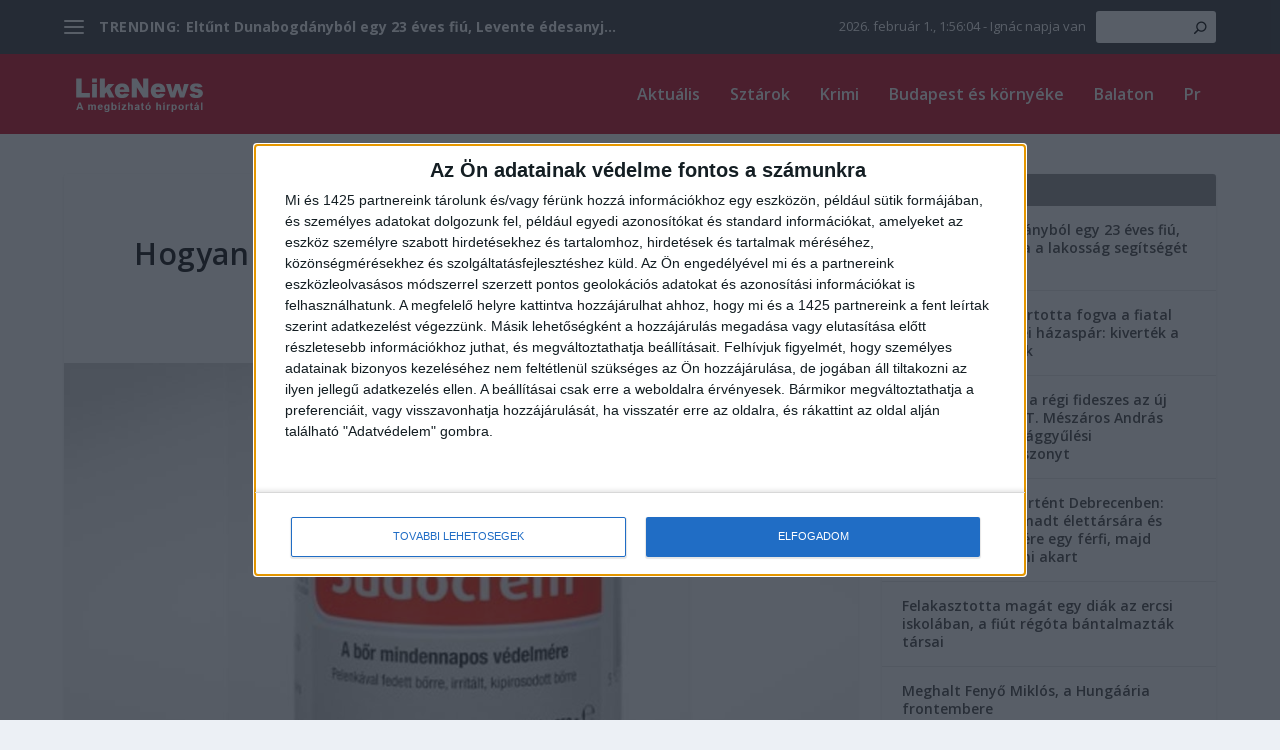

--- FILE ---
content_type: text/css
request_url: https://likenews.hu/wp-content/themes/Extra-child/style.css?ver=2.29.3.1569569615
body_size: -25
content:
/*
Theme Name: Extra Child
Theme URI: http://www.elegantthemes.com/gallery/extra/
Template: Extra
Author: Elegant Themes
Author URI: http://www.elegantthemes.com
Description: Extra
Version: 2.29.3.1569569615
Updated: 2019-09-27 09:33:35

*/


.goAdverticum, .bpkad {
    width: 100%;
    height: auto;
    min-height: 10px;
    float: left;
    margin-bottom: 30px !important;
    position: relative;
    text-align: center;
    z-index: 997;
  }
  
  .post-content .bpkad {
    margin: 30px 0 40px !important;
  }
  
  .goAdverticum:after, .bpkad:after {
    content: 'HIRDETÉS';
    font-size: 11px;
    color: #9e9e9e;
    position: absolute;
    bottom: -35px;
    left: calc(50% - 25px);
  }
  
  .afterad {
    display: table;
    width: 100%;
    height: 0px;
    clear: both;
  }


  .date-nevnap {
    float: left;
    font-size: 13px;
    line-height: 1.3em;
    padding: 18px 0;
    margin-top: -10px;
    color: #fff;
  }